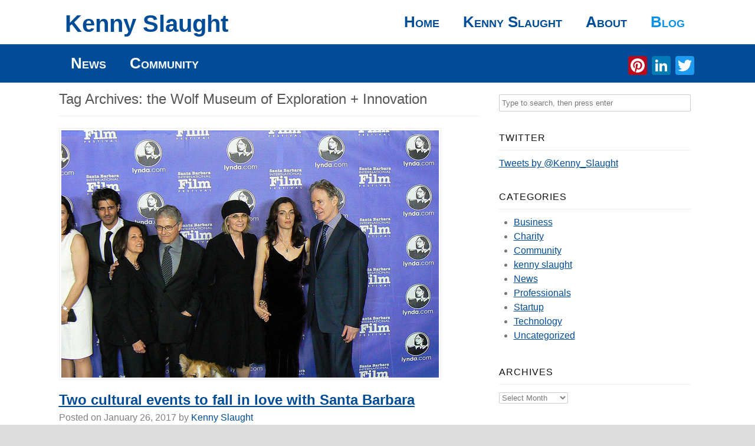

--- FILE ---
content_type: text/html; charset=UTF-8
request_url: http://kennyslaught.com/tag/the-wolf-museum-of-exploration-innovation/
body_size: 12624
content:
<!DOCTYPE HTML><html lang="en-US">

<head>
<meta charset="UTF-8" />
<link rel="profile" href="http://gmpg.org/xfn/11" />
<meta name='robots' content='index, follow, max-image-preview:large, max-snippet:-1, max-video-preview:-1' />

	<!-- This site is optimized with the Yoast SEO plugin v23.1 - https://yoast.com/wordpress/plugins/seo/ -->
	<title>the Wolf Museum of Exploration + Innovation Archives - Kenny Slaught</title>
	<link rel="canonical" href="http://kennyslaught.com/tag/the-wolf-museum-of-exploration-innovation/" />
	<meta property="og:locale" content="en_US" />
	<meta property="og:type" content="article" />
	<meta property="og:title" content="the Wolf Museum of Exploration + Innovation Archives - Kenny Slaught" />
	<meta property="og:url" content="http://kennyslaught.com/tag/the-wolf-museum-of-exploration-innovation/" />
	<meta property="og:site_name" content="Kenny Slaught" />
	<meta name="twitter:card" content="summary_large_image" />
	<meta name="twitter:site" content="@kenny_slaught" />
	<script type="application/ld+json" class="yoast-schema-graph">{"@context":"https://schema.org","@graph":[{"@type":"CollectionPage","@id":"http://kennyslaught.com/tag/the-wolf-museum-of-exploration-innovation/","url":"http://kennyslaught.com/tag/the-wolf-museum-of-exploration-innovation/","name":"the Wolf Museum of Exploration + Innovation Archives - Kenny Slaught","isPartOf":{"@id":"http://kennyslaught.com/#website"},"primaryImageOfPage":{"@id":"http://kennyslaught.com/tag/the-wolf-museum-of-exploration-innovation/#primaryimage"},"image":{"@id":"http://kennyslaught.com/tag/the-wolf-museum-of-exploration-innovation/#primaryimage"},"thumbnailUrl":"http://kennyslaught.com/wp-content/uploads/2017/01/Santa-Barbara-International-Film-Festival.jpg","breadcrumb":{"@id":"http://kennyslaught.com/tag/the-wolf-museum-of-exploration-innovation/#breadcrumb"},"inLanguage":"en-US"},{"@type":"ImageObject","inLanguage":"en-US","@id":"http://kennyslaught.com/tag/the-wolf-museum-of-exploration-innovation/#primaryimage","url":"http://kennyslaught.com/wp-content/uploads/2017/01/Santa-Barbara-International-Film-Festival.jpg","contentUrl":"http://kennyslaught.com/wp-content/uploads/2017/01/Santa-Barbara-International-Film-Festival.jpg","width":640,"height":419,"caption":"Image courtesy of sbclick at Flickr.com"},{"@type":"BreadcrumbList","@id":"http://kennyslaught.com/tag/the-wolf-museum-of-exploration-innovation/#breadcrumb","itemListElement":[{"@type":"ListItem","position":1,"name":"Home","item":"http://kennyslaught.com/"},{"@type":"ListItem","position":2,"name":"the Wolf Museum of Exploration + Innovation"}]},{"@type":"WebSite","@id":"http://kennyslaught.com/#website","url":"http://kennyslaught.com/","name":"Kenny Slaught","description":"Commercial Real Estate - Investec","publisher":{"@id":"http://kennyslaught.com/#/schema/person/2a96c977d80807b008993940816b6c98"},"potentialAction":[{"@type":"SearchAction","target":{"@type":"EntryPoint","urlTemplate":"http://kennyslaught.com/?s={search_term_string}"},"query-input":"required name=search_term_string"}],"inLanguage":"en-US"},{"@type":["Person","Organization"],"@id":"http://kennyslaught.com/#/schema/person/2a96c977d80807b008993940816b6c98","name":"Kenny Slaught","image":{"@type":"ImageObject","inLanguage":"en-US","@id":"http://kennyslaught.com/#/schema/person/image/","url":"http://0.gravatar.com/avatar/328f1c68dd248d439e2d77da5567f4b1?s=96&d=mm&r=g","contentUrl":"http://0.gravatar.com/avatar/328f1c68dd248d439e2d77da5567f4b1?s=96&d=mm&r=g","caption":"Kenny Slaught"},"logo":{"@id":"http://kennyslaught.com/#/schema/person/image/"}}]}</script>
	<!-- / Yoast SEO plugin. -->


<link rel='dns-prefetch' href='//static.addtoany.com' />
		<!-- This site uses the Google Analytics by MonsterInsights plugin v9.0.0 - Using Analytics tracking - https://www.monsterinsights.com/ -->
		<!-- Note: MonsterInsights is not currently configured on this site. The site owner needs to authenticate with Google Analytics in the MonsterInsights settings panel. -->
					<!-- No tracking code set -->
				<!-- / Google Analytics by MonsterInsights -->
		<script type="text/javascript">
/* <![CDATA[ */
window._wpemojiSettings = {"baseUrl":"https:\/\/s.w.org\/images\/core\/emoji\/15.0.3\/72x72\/","ext":".png","svgUrl":"https:\/\/s.w.org\/images\/core\/emoji\/15.0.3\/svg\/","svgExt":".svg","source":{"concatemoji":"http:\/\/kennyslaught.com\/wp-includes\/js\/wp-emoji-release.min.js?ver=6.6.4"}};
/*! This file is auto-generated */
!function(i,n){var o,s,e;function c(e){try{var t={supportTests:e,timestamp:(new Date).valueOf()};sessionStorage.setItem(o,JSON.stringify(t))}catch(e){}}function p(e,t,n){e.clearRect(0,0,e.canvas.width,e.canvas.height),e.fillText(t,0,0);var t=new Uint32Array(e.getImageData(0,0,e.canvas.width,e.canvas.height).data),r=(e.clearRect(0,0,e.canvas.width,e.canvas.height),e.fillText(n,0,0),new Uint32Array(e.getImageData(0,0,e.canvas.width,e.canvas.height).data));return t.every(function(e,t){return e===r[t]})}function u(e,t,n){switch(t){case"flag":return n(e,"\ud83c\udff3\ufe0f\u200d\u26a7\ufe0f","\ud83c\udff3\ufe0f\u200b\u26a7\ufe0f")?!1:!n(e,"\ud83c\uddfa\ud83c\uddf3","\ud83c\uddfa\u200b\ud83c\uddf3")&&!n(e,"\ud83c\udff4\udb40\udc67\udb40\udc62\udb40\udc65\udb40\udc6e\udb40\udc67\udb40\udc7f","\ud83c\udff4\u200b\udb40\udc67\u200b\udb40\udc62\u200b\udb40\udc65\u200b\udb40\udc6e\u200b\udb40\udc67\u200b\udb40\udc7f");case"emoji":return!n(e,"\ud83d\udc26\u200d\u2b1b","\ud83d\udc26\u200b\u2b1b")}return!1}function f(e,t,n){var r="undefined"!=typeof WorkerGlobalScope&&self instanceof WorkerGlobalScope?new OffscreenCanvas(300,150):i.createElement("canvas"),a=r.getContext("2d",{willReadFrequently:!0}),o=(a.textBaseline="top",a.font="600 32px Arial",{});return e.forEach(function(e){o[e]=t(a,e,n)}),o}function t(e){var t=i.createElement("script");t.src=e,t.defer=!0,i.head.appendChild(t)}"undefined"!=typeof Promise&&(o="wpEmojiSettingsSupports",s=["flag","emoji"],n.supports={everything:!0,everythingExceptFlag:!0},e=new Promise(function(e){i.addEventListener("DOMContentLoaded",e,{once:!0})}),new Promise(function(t){var n=function(){try{var e=JSON.parse(sessionStorage.getItem(o));if("object"==typeof e&&"number"==typeof e.timestamp&&(new Date).valueOf()<e.timestamp+604800&&"object"==typeof e.supportTests)return e.supportTests}catch(e){}return null}();if(!n){if("undefined"!=typeof Worker&&"undefined"!=typeof OffscreenCanvas&&"undefined"!=typeof URL&&URL.createObjectURL&&"undefined"!=typeof Blob)try{var e="postMessage("+f.toString()+"("+[JSON.stringify(s),u.toString(),p.toString()].join(",")+"));",r=new Blob([e],{type:"text/javascript"}),a=new Worker(URL.createObjectURL(r),{name:"wpTestEmojiSupports"});return void(a.onmessage=function(e){c(n=e.data),a.terminate(),t(n)})}catch(e){}c(n=f(s,u,p))}t(n)}).then(function(e){for(var t in e)n.supports[t]=e[t],n.supports.everything=n.supports.everything&&n.supports[t],"flag"!==t&&(n.supports.everythingExceptFlag=n.supports.everythingExceptFlag&&n.supports[t]);n.supports.everythingExceptFlag=n.supports.everythingExceptFlag&&!n.supports.flag,n.DOMReady=!1,n.readyCallback=function(){n.DOMReady=!0}}).then(function(){return e}).then(function(){var e;n.supports.everything||(n.readyCallback(),(e=n.source||{}).concatemoji?t(e.concatemoji):e.wpemoji&&e.twemoji&&(t(e.twemoji),t(e.wpemoji)))}))}((window,document),window._wpemojiSettings);
/* ]]> */
</script>


<!-- Stylesheets -->
<link rel='stylesheet' id='headway-general-css' href='http://kennyslaught.com/wp-content/uploads/headway/cache/general-d5afbab.css?ver=6.6.4' type='text/css' media='all' />
<link rel='stylesheet' id='headway-layout-template-4-css' href='http://kennyslaught.com/wp-content/uploads/headway/cache/layout-template-4-98fe9ad.css?ver=6.6.4' type='text/css' media='all' />
<link rel='stylesheet' id='headway-responsive-grid-css' href='http://kennyslaught.com/wp-content/uploads/headway/cache/responsive-grid-d2119e4.css?ver=6.6.4' type='text/css' media='all' />
<style id='wp-emoji-styles-inline-css' type='text/css'>

	img.wp-smiley, img.emoji {
		display: inline !important;
		border: none !important;
		box-shadow: none !important;
		height: 1em !important;
		width: 1em !important;
		margin: 0 0.07em !important;
		vertical-align: -0.1em !important;
		background: none !important;
		padding: 0 !important;
	}
</style>
<link rel='stylesheet' id='wp-block-library-css' href='http://kennyslaught.com/wp-includes/css/dist/block-library/style.min.css?ver=6.6.4' type='text/css' media='all' />
<style id='classic-theme-styles-inline-css' type='text/css'>
/*! This file is auto-generated */
.wp-block-button__link{color:#fff;background-color:#32373c;border-radius:9999px;box-shadow:none;text-decoration:none;padding:calc(.667em + 2px) calc(1.333em + 2px);font-size:1.125em}.wp-block-file__button{background:#32373c;color:#fff;text-decoration:none}
</style>
<style id='global-styles-inline-css' type='text/css'>
:root{--wp--preset--aspect-ratio--square: 1;--wp--preset--aspect-ratio--4-3: 4/3;--wp--preset--aspect-ratio--3-4: 3/4;--wp--preset--aspect-ratio--3-2: 3/2;--wp--preset--aspect-ratio--2-3: 2/3;--wp--preset--aspect-ratio--16-9: 16/9;--wp--preset--aspect-ratio--9-16: 9/16;--wp--preset--color--black: #000000;--wp--preset--color--cyan-bluish-gray: #abb8c3;--wp--preset--color--white: #ffffff;--wp--preset--color--pale-pink: #f78da7;--wp--preset--color--vivid-red: #cf2e2e;--wp--preset--color--luminous-vivid-orange: #ff6900;--wp--preset--color--luminous-vivid-amber: #fcb900;--wp--preset--color--light-green-cyan: #7bdcb5;--wp--preset--color--vivid-green-cyan: #00d084;--wp--preset--color--pale-cyan-blue: #8ed1fc;--wp--preset--color--vivid-cyan-blue: #0693e3;--wp--preset--color--vivid-purple: #9b51e0;--wp--preset--gradient--vivid-cyan-blue-to-vivid-purple: linear-gradient(135deg,rgba(6,147,227,1) 0%,rgb(155,81,224) 100%);--wp--preset--gradient--light-green-cyan-to-vivid-green-cyan: linear-gradient(135deg,rgb(122,220,180) 0%,rgb(0,208,130) 100%);--wp--preset--gradient--luminous-vivid-amber-to-luminous-vivid-orange: linear-gradient(135deg,rgba(252,185,0,1) 0%,rgba(255,105,0,1) 100%);--wp--preset--gradient--luminous-vivid-orange-to-vivid-red: linear-gradient(135deg,rgba(255,105,0,1) 0%,rgb(207,46,46) 100%);--wp--preset--gradient--very-light-gray-to-cyan-bluish-gray: linear-gradient(135deg,rgb(238,238,238) 0%,rgb(169,184,195) 100%);--wp--preset--gradient--cool-to-warm-spectrum: linear-gradient(135deg,rgb(74,234,220) 0%,rgb(151,120,209) 20%,rgb(207,42,186) 40%,rgb(238,44,130) 60%,rgb(251,105,98) 80%,rgb(254,248,76) 100%);--wp--preset--gradient--blush-light-purple: linear-gradient(135deg,rgb(255,206,236) 0%,rgb(152,150,240) 100%);--wp--preset--gradient--blush-bordeaux: linear-gradient(135deg,rgb(254,205,165) 0%,rgb(254,45,45) 50%,rgb(107,0,62) 100%);--wp--preset--gradient--luminous-dusk: linear-gradient(135deg,rgb(255,203,112) 0%,rgb(199,81,192) 50%,rgb(65,88,208) 100%);--wp--preset--gradient--pale-ocean: linear-gradient(135deg,rgb(255,245,203) 0%,rgb(182,227,212) 50%,rgb(51,167,181) 100%);--wp--preset--gradient--electric-grass: linear-gradient(135deg,rgb(202,248,128) 0%,rgb(113,206,126) 100%);--wp--preset--gradient--midnight: linear-gradient(135deg,rgb(2,3,129) 0%,rgb(40,116,252) 100%);--wp--preset--font-size--small: 13px;--wp--preset--font-size--medium: 20px;--wp--preset--font-size--large: 36px;--wp--preset--font-size--x-large: 42px;--wp--preset--spacing--20: 0.44rem;--wp--preset--spacing--30: 0.67rem;--wp--preset--spacing--40: 1rem;--wp--preset--spacing--50: 1.5rem;--wp--preset--spacing--60: 2.25rem;--wp--preset--spacing--70: 3.38rem;--wp--preset--spacing--80: 5.06rem;--wp--preset--shadow--natural: 6px 6px 9px rgba(0, 0, 0, 0.2);--wp--preset--shadow--deep: 12px 12px 50px rgba(0, 0, 0, 0.4);--wp--preset--shadow--sharp: 6px 6px 0px rgba(0, 0, 0, 0.2);--wp--preset--shadow--outlined: 6px 6px 0px -3px rgba(255, 255, 255, 1), 6px 6px rgba(0, 0, 0, 1);--wp--preset--shadow--crisp: 6px 6px 0px rgba(0, 0, 0, 1);}:where(.is-layout-flex){gap: 0.5em;}:where(.is-layout-grid){gap: 0.5em;}body .is-layout-flex{display: flex;}.is-layout-flex{flex-wrap: wrap;align-items: center;}.is-layout-flex > :is(*, div){margin: 0;}body .is-layout-grid{display: grid;}.is-layout-grid > :is(*, div){margin: 0;}:where(.wp-block-columns.is-layout-flex){gap: 2em;}:where(.wp-block-columns.is-layout-grid){gap: 2em;}:where(.wp-block-post-template.is-layout-flex){gap: 1.25em;}:where(.wp-block-post-template.is-layout-grid){gap: 1.25em;}.has-black-color{color: var(--wp--preset--color--black) !important;}.has-cyan-bluish-gray-color{color: var(--wp--preset--color--cyan-bluish-gray) !important;}.has-white-color{color: var(--wp--preset--color--white) !important;}.has-pale-pink-color{color: var(--wp--preset--color--pale-pink) !important;}.has-vivid-red-color{color: var(--wp--preset--color--vivid-red) !important;}.has-luminous-vivid-orange-color{color: var(--wp--preset--color--luminous-vivid-orange) !important;}.has-luminous-vivid-amber-color{color: var(--wp--preset--color--luminous-vivid-amber) !important;}.has-light-green-cyan-color{color: var(--wp--preset--color--light-green-cyan) !important;}.has-vivid-green-cyan-color{color: var(--wp--preset--color--vivid-green-cyan) !important;}.has-pale-cyan-blue-color{color: var(--wp--preset--color--pale-cyan-blue) !important;}.has-vivid-cyan-blue-color{color: var(--wp--preset--color--vivid-cyan-blue) !important;}.has-vivid-purple-color{color: var(--wp--preset--color--vivid-purple) !important;}.has-black-background-color{background-color: var(--wp--preset--color--black) !important;}.has-cyan-bluish-gray-background-color{background-color: var(--wp--preset--color--cyan-bluish-gray) !important;}.has-white-background-color{background-color: var(--wp--preset--color--white) !important;}.has-pale-pink-background-color{background-color: var(--wp--preset--color--pale-pink) !important;}.has-vivid-red-background-color{background-color: var(--wp--preset--color--vivid-red) !important;}.has-luminous-vivid-orange-background-color{background-color: var(--wp--preset--color--luminous-vivid-orange) !important;}.has-luminous-vivid-amber-background-color{background-color: var(--wp--preset--color--luminous-vivid-amber) !important;}.has-light-green-cyan-background-color{background-color: var(--wp--preset--color--light-green-cyan) !important;}.has-vivid-green-cyan-background-color{background-color: var(--wp--preset--color--vivid-green-cyan) !important;}.has-pale-cyan-blue-background-color{background-color: var(--wp--preset--color--pale-cyan-blue) !important;}.has-vivid-cyan-blue-background-color{background-color: var(--wp--preset--color--vivid-cyan-blue) !important;}.has-vivid-purple-background-color{background-color: var(--wp--preset--color--vivid-purple) !important;}.has-black-border-color{border-color: var(--wp--preset--color--black) !important;}.has-cyan-bluish-gray-border-color{border-color: var(--wp--preset--color--cyan-bluish-gray) !important;}.has-white-border-color{border-color: var(--wp--preset--color--white) !important;}.has-pale-pink-border-color{border-color: var(--wp--preset--color--pale-pink) !important;}.has-vivid-red-border-color{border-color: var(--wp--preset--color--vivid-red) !important;}.has-luminous-vivid-orange-border-color{border-color: var(--wp--preset--color--luminous-vivid-orange) !important;}.has-luminous-vivid-amber-border-color{border-color: var(--wp--preset--color--luminous-vivid-amber) !important;}.has-light-green-cyan-border-color{border-color: var(--wp--preset--color--light-green-cyan) !important;}.has-vivid-green-cyan-border-color{border-color: var(--wp--preset--color--vivid-green-cyan) !important;}.has-pale-cyan-blue-border-color{border-color: var(--wp--preset--color--pale-cyan-blue) !important;}.has-vivid-cyan-blue-border-color{border-color: var(--wp--preset--color--vivid-cyan-blue) !important;}.has-vivid-purple-border-color{border-color: var(--wp--preset--color--vivid-purple) !important;}.has-vivid-cyan-blue-to-vivid-purple-gradient-background{background: var(--wp--preset--gradient--vivid-cyan-blue-to-vivid-purple) !important;}.has-light-green-cyan-to-vivid-green-cyan-gradient-background{background: var(--wp--preset--gradient--light-green-cyan-to-vivid-green-cyan) !important;}.has-luminous-vivid-amber-to-luminous-vivid-orange-gradient-background{background: var(--wp--preset--gradient--luminous-vivid-amber-to-luminous-vivid-orange) !important;}.has-luminous-vivid-orange-to-vivid-red-gradient-background{background: var(--wp--preset--gradient--luminous-vivid-orange-to-vivid-red) !important;}.has-very-light-gray-to-cyan-bluish-gray-gradient-background{background: var(--wp--preset--gradient--very-light-gray-to-cyan-bluish-gray) !important;}.has-cool-to-warm-spectrum-gradient-background{background: var(--wp--preset--gradient--cool-to-warm-spectrum) !important;}.has-blush-light-purple-gradient-background{background: var(--wp--preset--gradient--blush-light-purple) !important;}.has-blush-bordeaux-gradient-background{background: var(--wp--preset--gradient--blush-bordeaux) !important;}.has-luminous-dusk-gradient-background{background: var(--wp--preset--gradient--luminous-dusk) !important;}.has-pale-ocean-gradient-background{background: var(--wp--preset--gradient--pale-ocean) !important;}.has-electric-grass-gradient-background{background: var(--wp--preset--gradient--electric-grass) !important;}.has-midnight-gradient-background{background: var(--wp--preset--gradient--midnight) !important;}.has-small-font-size{font-size: var(--wp--preset--font-size--small) !important;}.has-medium-font-size{font-size: var(--wp--preset--font-size--medium) !important;}.has-large-font-size{font-size: var(--wp--preset--font-size--large) !important;}.has-x-large-font-size{font-size: var(--wp--preset--font-size--x-large) !important;}
:where(.wp-block-post-template.is-layout-flex){gap: 1.25em;}:where(.wp-block-post-template.is-layout-grid){gap: 1.25em;}
:where(.wp-block-columns.is-layout-flex){gap: 2em;}:where(.wp-block-columns.is-layout-grid){gap: 2em;}
:root :where(.wp-block-pullquote){font-size: 1.5em;line-height: 1.6;}
</style>
<link rel='stylesheet' id='pzwp-styles-css' href='http://kennyslaught.com/wp-content/plugins/pizazzwp-libs/css/pzwp-styles.css?ver=6.6.4' type='text/css' media='all' />
<link rel='stylesheet' id='addtoany-css' href='http://kennyslaught.com/wp-content/plugins/add-to-any/addtoany.min.css?ver=1.16' type='text/css' media='all' />


<!-- Scripts -->
<script type="text/javascript" src="http://kennyslaught.com/wp-includes/js/jquery/jquery.min.js?ver=3.7.1" id="jquery-core-js"></script>
<script type="text/javascript" src="http://kennyslaught.com/wp-includes/js/jquery/jquery-migrate.min.js?ver=3.4.1" id="jquery-migrate-js"></script>
<script type="text/javascript" src="http://kennyslaught.com/wp-content/themes/headway/library/media/js/jquery.fitvids.js?ver=6.6.4" id="fitvids-js"></script>
<script type="text/javascript" src="http://kennyslaught.com/wp-content/uploads/headway/cache/responsive-grid-js-e6e6939.js?ver=6.6.4" id="headway-responsive-grid-js-js"></script>
<script type="text/javascript" id="addtoany-core-js-before">
/* <![CDATA[ */
window.a2a_config=window.a2a_config||{};a2a_config.callbacks=[];a2a_config.overlays=[];a2a_config.templates={};
/* ]]> */
</script>
<script type="text/javascript" defer src="https://static.addtoany.com/menu/page.js" id="addtoany-core-js"></script>
<script type="text/javascript" defer src="http://kennyslaught.com/wp-content/plugins/add-to-any/addtoany.min.js?ver=1.1" id="addtoany-jquery-js"></script>
<script type="text/javascript" src="http://kennyslaught.com/wp-content/themes/headway/library/blocks/navigation/js/selectnav.js?ver=6.6.4" id="headway-selectnav-js"></script>
<script type="text/javascript" src="http://kennyslaught.com/wp-content/uploads/headway/cache/block-dynamic-js-layout-template-4-c3bfd2a.js?ver=6.6.4" id="block-dynamic-js-layout-template-4-js"></script>

<!--[if lt IE 9]>
<script src="http://kennyslaught.com/wp-content/themes/headway/library/media/js/html5shiv.js"></script>
<![endif]-->

<!--[if lt IE 8]>
<script src="http://kennyslaught.com/wp-content/themes/headway/library/media/js/ie8.js"></script>
<![endif]-->

<script>
  (function(i,s,o,g,r,a,m){i['GoogleAnalyticsObject']=r;i[r]=i[r]||function(){
  (i[r].q=i[r].q||[]).push(arguments)},i[r].l=1*new Date();a=s.createElement(o),
  m=s.getElementsByTagName(o)[0];a.async=1;a.src=g;m.parentNode.insertBefore(a,m)
  })(window,document,'script','https://www.google-analytics.com/analytics.js','ga');

  ga('create', 'UA-77840804-1', 'auto');
  ga('send', 'pageview');

</script>

<!-- Extras -->
<link rel="alternate" type="application/rss+xml" href="http://kennyslaught.com/feed" title="Kenny Slaught" />
<link rel="pingback" href="http://kennyslaught.com/xmlrpc.php" />
	<meta name="viewport" content="width=device-width, minimum-scale=1.0, maximum-scale=1.0" />
<link rel="alternate" type="application/rss+xml" title="Kenny Slaught &raquo; Feed" href="http://kennyslaught.com/feed" />
<link rel="alternate" type="application/rss+xml" title="Kenny Slaught &raquo; Comments Feed" href="http://kennyslaught.com/comments/feed/" />
<link rel="alternate" type="application/rss+xml" title="Kenny Slaught &raquo; the Wolf Museum of Exploration + Innovation Tag Feed" href="http://kennyslaught.com/tag/the-wolf-museum-of-exploration-innovation/feed/" />


<!-- Favicon -->
<link rel="shortcut icon" type="image/ico" href="http://kennyslaught.com/wp-content/uploads/2015/12/favicon.ico" />


<link rel="https://api.w.org/" href="http://kennyslaught.com/wp-json/" /><link rel="alternate" title="JSON" type="application/json" href="http://kennyslaught.com/wp-json/wp/v2/tags/251" /><link rel="EditURI" type="application/rsd+xml" title="RSD" href="http://kennyslaught.com/xmlrpc.php?rsd" />
<meta name="generator" content="WordPress 6.6.4" />

<style type="text/css"></style>
<!-- There is no amphtml version available for this URL. --><style>
.synved-social-resolution-single {
display: inline-block;
}
.synved-social-resolution-normal {
display: inline-block;
}
.synved-social-resolution-hidef {
display: none;
}

@media only screen and (min--moz-device-pixel-ratio: 2),
only screen and (-o-min-device-pixel-ratio: 2/1),
only screen and (-webkit-min-device-pixel-ratio: 2),
only screen and (min-device-pixel-ratio: 2),
only screen and (min-resolution: 2dppx),
only screen and (min-resolution: 192dpi) {
	.synved-social-resolution-normal {
	display: none;
	}
	.synved-social-resolution-hidef {
	display: inline-block;
	}
}
</style>
</head>

<body class="archive tag tag-the-wolf-museum-of-exploration-innovation tag-251 custom safari webkit responsive-grid-enabled responsive-grid-active layout-archive-post_tag-251 layout-using-template-4" itemscope itemtype="http://schema.org/WebPage">


<div id="whitewrap">


<div id="wrapper-wm6564e603e6cb2f" class="wrapper wrapper-fluid wrapper-fixed-grid grid-fluid-24-23-23 responsive-grid wrapper-mirroring-wmp564e587a1af71 wrapper-first" data-alias="">

<div class="grid-container clearfix">

<section class="row row-1">

<section class="column column-1 grid-left-0 grid-width-7">
<header id="block-bij564e587a1bc38" class="block block-type-header block-fixed-height" data-alias="" itemscope="" itemtype="http://schema.org/WPHeader">
<div class="block-content">
<span class="banner" itemprop="headline"><a href="http://kennyslaught.com">Kenny Slaught</a></span>
</div>

</header>

</section>

<section class="column column-2 grid-left-0 grid-width-17">
<nav id="block-bve564e587a1b36f" class="block block-type-navigation block-fluid-height" data-alias="NavPages" itemscope="" itemtype="http://schema.org/SiteNavigationElement">
<div class="block-content">
<div class="nav-horizontal nav-align-right"><ul id="menu-main" class="menu"><li id="menu-item-182" class="menu-item menu-item-type-post_type menu-item-object-page menu-item-home menu-item-182"><a href="http://kennyslaught.com/">Home</a></li>
<li id="menu-item-183" class="menu-item menu-item-type-post_type menu-item-object-page menu-item-183"><a href="http://kennyslaught.com/kenny-slaught/">Kenny Slaught</a></li>
<li id="menu-item-7" class="menu-item menu-item-type-post_type menu-item-object-page menu-item-7"><a href="http://kennyslaught.com/about/">About</a></li>
<li id="menu-item-24" class="menu-item menu-item-type-post_type menu-item-object-page current_page_parent menu-item-24"><a href="http://kennyslaught.com/blog/">Blog</a></li>
</ul></div>
</div>

</nav>

</section>

</section>


</div>

</div>

<div id="wrapper-wiu564e603e6c0e5" class="wrapper wrapper-fluid wrapper-fixed-grid grid-fluid-24-23-23 responsive-grid wrapper-mirroring-wvx564e587a1aaa9" data-alias="">

<div class="grid-container clearfix">

<section class="row row-1">

<section class="column column-1 grid-left-0 grid-width-15">
<nav id="block-b58564e58cdc176e" class="block block-type-navigation block-fluid-height" data-alias="NavCategory" itemscope="" itemtype="http://schema.org/SiteNavigationElement">
<div class="block-content">
<div class="nav-horizontal nav-align-left"><ul id="menu-categories" class="menu"><li id="menu-item-185" class="menu-item menu-item-type-taxonomy menu-item-object-category menu-item-185"><a href="http://kennyslaught.com/category/news/">News</a></li>
<li id="menu-item-184" class="menu-item menu-item-type-taxonomy menu-item-object-category menu-item-184"><a href="http://kennyslaught.com/category/community/">Community</a></li>
</ul></div>
</div>

</nav>

</section>

<section class="column column-2 grid-left-0 grid-width-9">
<aside id="block-beh564e58cdc2370" class="block block-type-widget-area block-fluid-height" data-alias="SocialTop" itemscope="" itemtype="http://schema.org/WPSideBar">
<div class="block-content">
<ul class="widget-area"><li id="a2a_follow_widget-2" class="widget widget_a2a_follow_widget">
<div class="a2a_kit a2a_kit_size_32 a2a_follow addtoany_list"><a class="a2a_button_pinterest" href="https://www.pinterest.com/kennyslaught" title="Pinterest" rel="noopener" target="_blank"></a><a class="a2a_button_linkedin" href="https://www.linkedin.com/in/kennyslaught" title="LinkedIn" rel="noopener" target="_blank"></a><a class="a2a_button_twitter" href="https://twitter.com/kenny_slaught" title="Twitter" rel="noopener" target="_blank"></a></div></li>
</ul>
</div>

</aside>

</section>

</section>


</div>

</div>

<div id="wrapper-wn3564e603e6c8cd" class="wrapper wrapper-fluid wrapper-fixed-grid grid-fluid-24-23-23 responsive-grid wrapper-last" data-alias="">

<div class="grid-container clearfix">

<section class="row row-1">

<section class="column column-1 grid-left-0 grid-width-16">
<div id="block-bbm564e603e6d491" class="block block-type-content block-fluid-height" data-alias="">
<div class="block-content">
<h1 class="archive-title search-title">Tag Archives: <span>the Wolf Museum of Exploration + Innovation</span></h1><div class="loop"><article id="post-541" class="post-541 post type-post status-publish format-standard has-post-thumbnail hentry category-community tag-moxi-museum tag-santa-barbara tag-santa-barbara-international-film-festival tag-sky-garden tag-the-wolf-museum-of-exploration-innovation author-kslaught default" itemscope itemtype="http://schema.org/Article"><a href="http://kennyslaught.com/two-cultural-events-fall-love-santa-barbara/" class="post-thumbnail post-thumbnail-above-title">
				<img src="http://kennyslaught.com/wp-content/uploads/2017/01/Santa-Barbara-International-Film-Festival.jpg" alt="Two cultural events to fall in love with Santa Barbara" width="auto" height="auto" itemprop="image" />
			</a><header><h3 class="entry-title" itemprop="headline"><a href="http://kennyslaught.com/two-cultural-events-fall-love-santa-barbara/" title="Two cultural events to fall in love with Santa Barbara" rel="bookmark">Two cultural events to fall in love with Santa Barbara</a></h3><div class="entry-meta entry-meta-above">Posted on <time class="entry-date published updated" itemprop="datePublished" datetime="2017-01-26T09:10:31+00:00">January 26, 2017</time> by <span class="entry-author vcard" itemprop="author" itemscope itemtype="http://schema.org/Person"><a class="author-link fn nickname url" href="http://kennyslaught.com/author/kslaught/" title="View all posts by Kenny Slaught" itemprop="url"><span class="entry-author-name" itemprop="name">Kenny Slaught</span></a></span></div></header><div class="entry-content" itemprop="text"><p><span style="font-weight: 400;">Santa Barbara is a beautiful place. It has historic buildings, delicious restaurants, white beaches and the people are so cordial that anyone would want to stay and live there. As if this isn’t enough, Santa Barbara is also a space full of culture. Soon there are two events, one about film arts and another on the opening of a museum. Both are given in the month of February and are aimed at the whole world, not only for the local community but also for visitors. Here, all the information:</span></p>
<h2><b>Santa Barbara International Film Festival (SBIFF)</b></h2>
<p><span style="font-weight: 400;">This annual event begins on February 2 and covers eleven perfect days for those who love the cinema or for anyone who wants to learn more about it. The program is full of activities and it will have more than 200 films. Best of all is that several of these events and projections will be free entry so that no one has an excuse not to enjoy this seventh art.</span></p>
<p><span style="font-weight: 400;">As if this weren’t enough, the place will also be attended by directors, producers, and actors on the red carpet. Then, in the evening events, some will be giving talks about the film industry.</span></p>
<p><span style="font-weight: 400;">Among the events in the program, there is The Opening Night Gala that takes place in downtown Santa Barbara. There, more than 21 guests can enjoy a great evening with music, food, live entertainment, and dancing. All this immersed in the magical atmosphere provided by the Spanish Paseo of the place.</span></p>
<p><span style="font-weight: 400;">There will also be a space to do a tribute to the celebrities of the year. There are several awards, including: American Riviera Award, Maltin Modern Master Award, Montecito Award and more. Emma Stone and Ryan Gosling, the protagonists of La La Land, are some of the celebrities that will be in that moment.</span></p>
<p><span style="font-weight: 400;">The prices for entering to </span><a href="http://sbiff.org/"><span style="font-weight: 400;">SBIFF</span></a><span style="font-weight: 400;"> are very varied, so it adapts easily to what each guest wants. You can buy a ticket of just one event or you can pay for a package, which can be Platinum, Tribute Package, 10 Film Minipack and much more.</span></p>
<figure id="attachment_543" aria-describedby="caption-attachment-543" style="width: 640px" class="wp-caption aligncenter"><img fetchpriority="high" decoding="async" class="size-full wp-image-543" src="http://kennyslaught.com/wp-content/uploads/2017/01/Santa-Barbara-International-Film-Festival_2.jpg" alt="" width="640" height="480" srcset="http://kennyslaught.com/wp-content/uploads/2017/01/Santa-Barbara-International-Film-Festival_2.jpg 640w, http://kennyslaught.com/wp-content/uploads/2017/01/Santa-Barbara-International-Film-Festival_2-300x225.jpg 300w" sizes="(max-width: 640px) 100vw, 640px" /><figcaption id="caption-attachment-543" class="wp-caption-text">Image courtesy of <a href="https://flic.kr/p/bE8RZX">Louise Palanker</a> at <a href="http://www.flickr.com">Flickr.com</a></figcaption></figure>
<h2><b>Moxi Museum </b></h2>
<p><span style="font-weight: 400;">From the end of February, this great scientific museum will open its doors to the public and since then, it’s scheduled to open 363 days a year, because they will only close on Thanksgiving and Christmas. The full name of this place is </span><a href="http://www.moxi.org/" target="_blank"><span style="font-weight: 400;">Moxi, the Wolf Museum of Exploration + Innovation</span></a><span style="font-weight: 400;"> and is aimed at people of any age.</span></p>
<p><span style="font-weight: 400;">The idea of creating Moxi began 20 years ago thanks to a group of volunteers who came together to give Santa Barbara a new place to learn. The group grew and foundations and individuals joined from different places. Everyone wanted to create something where the visitor could learn actively, and that’s why in this museum you can explore, interact and discover new things. That’s how, since 2013, Moxi was located in Lower State Street and there it began the construction of this great project.</span></p>
<p><span style="font-weight: 400;">The place will consist of three floors where it’s promised that there will be exhibitions full of fun and knowledge in a completely different way to the traditional one. In addition, the topics will be varied and you will enjoy experiences related to technology, art, science, math and more. What&#8217;s on these floors was created by a group of s such as the award-winning Gyroscope, Inc., Creative Machines, the Science Museum of Minnesota and Roto.</span></p>
<p><span style="font-weight: 400;">Among the exhibits is Tech Track where you will be able to find stories about innovative people and also develop your own ideas in the Makerspace. There, it will be at hand all sorts of tools, from the simplest to the most complex.</span></p>
<p><span style="font-weight: 400;">There will also be a space called Sound Track. This floor is an ode to </span><a href="http://kennyslaught.com/how-to-support-the-music-academy-of-the-west/" target="_blank"><span style="font-weight: 400;">music</span></a><span style="font-weight: 400;"> and science behind it. There is the possibility of entering to a giant guitar to see how it works. There will also be a digital DJ table and you can create sound effects to use it in a clip.</span></p>
<p><span style="font-weight: 400;">Speed Track is another exhibition where the visitor can use the creativity, this time to make a prototype of a roller coaster and create a car race of their own that would be tested later.</span></p>
<p><span style="font-weight: 400;">In addition to that, Moxi has a terrace called Sky Garden that has a part in glass floor to be able to walk over and observe the courtyard below. There you can also take a breath and enjoy the view of the beautiful places of Santa Barbara, covering both its beaches, streets, houses, and mountains. In this space, you can also learn about the dynamics of fluids and you can create an orchestra powered by the union of solar, wind and human energies.</span></p>
<p><span style="font-weight: 400;">These are just some of the surprises that will be found in Moxi, but there will be other spaces like Light Track, Interactive Media Track and more. Each one with different activities to perform.</span></p>
<p class="p1">* Featured Image courtesy of <a href="https://flic.kr/p/bjuS5D" target="_blank">sbclick</a> at Flickr.com</p>
</div><footer class="entry-utility entry-utility-below entry-meta">Filed Under: <a href="http://kennyslaught.com/category/community/" rel="category tag">Community</a></footer></article></div>
</div>

</div>

</section>

<section class="column column-2 grid-left-0 grid-width-8">
<aside id="block-bp6564e596a48a30" class="block block-type-widget-area block-fluid-height block-mirrored block-mirroring-bp6564e596a48a30 block-original-bi7564e603e6cd1c" data-alias="HomeSidebar" itemscope="" itemtype="http://schema.org/WPSideBar">
<div class="block-content">
<ul class="widget-area"><li id="search-3" class="widget widget_search">

		<form method="get" id="searchform" action="http://kennyslaught.com/">
			<label for="s" class="assistive-text">Search</label>
			<input type="text" class="field" name="s" id="s" value="Type to search, then press enter" onclick="if(this.value=='Type to search, then press enter')this.value='';" onblur="if(this.value=='')this.value='Type to search, then press enter';" />
			<input type="submit" class="submit" name="submit" id="searchsubmit" value="Search" />
		</form>
	</li>
<li id="text-2" class="widget widget_text">
<h3 class="widget-title"><span class="widget-inner">TWITTER</span></h3>
			<div class="textwidget">            <a class="twitter-timeline"  href="https://twitter.com/Kenny_Slaught" data-widget-id="613096581974224896">Tweets by @Kenny_Slaught</a>
            <script>!function(d,s,id){var js,fjs=d.getElementsByTagName(s)[0],p=/^http:/.test(d.location)?'http':'https';if(!d.getElementById(id)){js=d.createElement(s);js.id=id;js.src=p+"://platform.twitter.com/widgets.js";fjs.parentNode.insertBefore(js,fjs);}}(document,"script","twitter-wjs");</script>
          
          </div>
		</li>
<li id="categories-2" class="widget widget_categories">
<h3 class="widget-title"><span class="widget-inner">Categories</span></h3>

			<ul>
					<li class="cat-item cat-item-216"><a href="http://kennyslaught.com/category/business/">Business</a>
</li>
	<li class="cat-item cat-item-7"><a href="http://kennyslaught.com/category/charity/">Charity</a>
</li>
	<li class="cat-item cat-item-5"><a href="http://kennyslaught.com/category/community/">Community</a>
</li>
	<li class="cat-item cat-item-278"><a href="http://kennyslaught.com/category/kenny-slaught/">kenny slaught</a>
</li>
	<li class="cat-item cat-item-4"><a href="http://kennyslaught.com/category/news/">News</a>
</li>
	<li class="cat-item cat-item-214"><a href="http://kennyslaught.com/category/professionals/">Professionals</a>
</li>
	<li class="cat-item cat-item-217"><a href="http://kennyslaught.com/category/startup/">Startup</a>
</li>
	<li class="cat-item cat-item-215"><a href="http://kennyslaught.com/category/technology/">Technology</a>
</li>
	<li class="cat-item cat-item-1"><a href="http://kennyslaught.com/category/uncategorized/">Uncategorized</a>
</li>
			</ul>

			</li>
<li id="archives-2" class="widget widget_archive">
<h3 class="widget-title"><span class="widget-inner">Archives</span></h3>
		<label class="screen-reader-text" for="archives-dropdown-2">Archives</label>
		<select id="archives-dropdown-2" name="archive-dropdown">
			
			<option value="">Select Month</option>
				<option value='http://kennyslaught.com/2024/03/'> March 2024 </option>
	<option value='http://kennyslaught.com/2024/02/'> February 2024 </option>
	<option value='http://kennyslaught.com/2024/01/'> January 2024 </option>
	<option value='http://kennyslaught.com/2023/12/'> December 2023 </option>
	<option value='http://kennyslaught.com/2023/11/'> November 2023 </option>
	<option value='http://kennyslaught.com/2023/10/'> October 2023 </option>
	<option value='http://kennyslaught.com/2023/09/'> September 2023 </option>
	<option value='http://kennyslaught.com/2020/03/'> March 2020 </option>
	<option value='http://kennyslaught.com/2020/02/'> February 2020 </option>
	<option value='http://kennyslaught.com/2020/01/'> January 2020 </option>
	<option value='http://kennyslaught.com/2019/12/'> December 2019 </option>
	<option value='http://kennyslaught.com/2019/11/'> November 2019 </option>
	<option value='http://kennyslaught.com/2019/10/'> October 2019 </option>
	<option value='http://kennyslaught.com/2019/09/'> September 2019 </option>
	<option value='http://kennyslaught.com/2019/08/'> August 2019 </option>
	<option value='http://kennyslaught.com/2019/07/'> July 2019 </option>
	<option value='http://kennyslaught.com/2019/06/'> June 2019 </option>
	<option value='http://kennyslaught.com/2019/05/'> May 2019 </option>
	<option value='http://kennyslaught.com/2019/04/'> April 2019 </option>
	<option value='http://kennyslaught.com/2019/03/'> March 2019 </option>
	<option value='http://kennyslaught.com/2019/02/'> February 2019 </option>
	<option value='http://kennyslaught.com/2019/01/'> January 2019 </option>
	<option value='http://kennyslaught.com/2018/12/'> December 2018 </option>
	<option value='http://kennyslaught.com/2018/11/'> November 2018 </option>
	<option value='http://kennyslaught.com/2018/10/'> October 2018 </option>
	<option value='http://kennyslaught.com/2018/09/'> September 2018 </option>
	<option value='http://kennyslaught.com/2018/08/'> August 2018 </option>
	<option value='http://kennyslaught.com/2018/07/'> July 2018 </option>
	<option value='http://kennyslaught.com/2018/06/'> June 2018 </option>
	<option value='http://kennyslaught.com/2018/05/'> May 2018 </option>
	<option value='http://kennyslaught.com/2018/04/'> April 2018 </option>
	<option value='http://kennyslaught.com/2018/03/'> March 2018 </option>
	<option value='http://kennyslaught.com/2018/02/'> February 2018 </option>
	<option value='http://kennyslaught.com/2018/01/'> January 2018 </option>
	<option value='http://kennyslaught.com/2017/12/'> December 2017 </option>
	<option value='http://kennyslaught.com/2017/11/'> November 2017 </option>
	<option value='http://kennyslaught.com/2017/10/'> October 2017 </option>
	<option value='http://kennyslaught.com/2017/09/'> September 2017 </option>
	<option value='http://kennyslaught.com/2017/08/'> August 2017 </option>
	<option value='http://kennyslaught.com/2017/07/'> July 2017 </option>
	<option value='http://kennyslaught.com/2017/03/'> March 2017 </option>
	<option value='http://kennyslaught.com/2017/02/'> February 2017 </option>
	<option value='http://kennyslaught.com/2017/01/'> January 2017 </option>
	<option value='http://kennyslaught.com/2016/12/'> December 2016 </option>
	<option value='http://kennyslaught.com/2016/11/'> November 2016 </option>
	<option value='http://kennyslaught.com/2016/10/'> October 2016 </option>
	<option value='http://kennyslaught.com/2016/09/'> September 2016 </option>
	<option value='http://kennyslaught.com/2016/08/'> August 2016 </option>
	<option value='http://kennyslaught.com/2016/07/'> July 2016 </option>
	<option value='http://kennyslaught.com/2016/06/'> June 2016 </option>
	<option value='http://kennyslaught.com/2016/05/'> May 2016 </option>
	<option value='http://kennyslaught.com/2016/04/'> April 2016 </option>
	<option value='http://kennyslaught.com/2015/12/'> December 2015 </option>
	<option value='http://kennyslaught.com/2015/11/'> November 2015 </option>
	<option value='http://kennyslaught.com/2015/10/'> October 2015 </option>
	<option value='http://kennyslaught.com/2015/09/'> September 2015 </option>
	<option value='http://kennyslaught.com/2015/08/'> August 2015 </option>
	<option value='http://kennyslaught.com/2015/07/'> July 2015 </option>
	<option value='http://kennyslaught.com/2015/06/'> June 2015 </option>
	<option value='http://kennyslaught.com/2015/05/'> May 2015 </option>
	<option value='http://kennyslaught.com/2015/04/'> April 2015 </option>

		</select>

			<script type="text/javascript">
/* <![CDATA[ */

(function() {
	var dropdown = document.getElementById( "archives-dropdown-2" );
	function onSelectChange() {
		if ( dropdown.options[ dropdown.selectedIndex ].value !== '' ) {
			document.location.href = this.options[ this.selectedIndex ].value;
		}
	}
	dropdown.onchange = onSelectChange;
})();

/* ]]> */
</script>
</li>
</ul>
</div>

</aside>

</section>

</section>


</div>

</div>



<script type="text/javascript" src="http://kennyslaught.com/wp-content/plugins/pizazzwp-sliderplus/js/pzsp-unhide-block.js" id="pzsp-unhide-block-script-js"></script>
<script type='text/javascript'>

		jQuery(document).ready(function() {
			jQuery.fx.speeds._default = 500;
			var loading = jQuery('<img src="//kennyslaught.com/wp-content/plugins/pizazzwp-libs/images/loading.gif" alt="loading" class="loading">');
});</script>

</div>



</body>


</html>

--- FILE ---
content_type: text/css
request_url: http://kennyslaught.com/wp-content/uploads/headway/cache/layout-template-4-98fe9ad.css?ver=6.6.4
body_size: 5684
content:
div#wrapper-wm6564e603e6cb2f{min-width:1081px}div#wrapper-wm6564e603e6cb2f div.grid-container{width:1081px}div#wrapper-wm6564e603e6cb2f.responsive-grid{min-width:0 !important}div#wrapper-wm6564e603e6cb2f.responsive-grid div.grid-container{width:auto !important;max-width:1081px}div.grid-fluid-24-23-23 .column{margin-left:2.127659574%}div.grid-fluid-24-23-23 .grid-width-1{width:2.127659574%}div.grid-fluid-24-23-23 .grid-left-1{margin-left:6.382978723%}div.grid-fluid-24-23-23 .column-1.grid-left-1{margin-left:4.255319149%}div.grid-fluid-24-23-23 .grid-width-2{width:6.382978723%}div.grid-fluid-24-23-23 .grid-left-2{margin-left:10.638297872%}div.grid-fluid-24-23-23 .column-1.grid-left-2{margin-left:8.510638298%}div.grid-fluid-24-23-23 .grid-width-3{width:10.638297872%}div.grid-fluid-24-23-23 .grid-left-3{margin-left:14.893617021%}div.grid-fluid-24-23-23 .column-1.grid-left-3{margin-left:12.765957447%}div.grid-fluid-24-23-23 .grid-width-4{width:14.893617021%}div.grid-fluid-24-23-23 .grid-left-4{margin-left:19.14893617%}div.grid-fluid-24-23-23 .column-1.grid-left-4{margin-left:17.021276596%}div.grid-fluid-24-23-23 .grid-width-5{width:19.14893617%}div.grid-fluid-24-23-23 .grid-left-5{margin-left:23.404255319%}div.grid-fluid-24-23-23 .column-1.grid-left-5{margin-left:21.276595745%}div.grid-fluid-24-23-23 .grid-width-6{width:23.404255319%}div.grid-fluid-24-23-23 .grid-left-6{margin-left:27.659574468%}div.grid-fluid-24-23-23 .column-1.grid-left-6{margin-left:25.531914894%}div.grid-fluid-24-23-23 .grid-width-7{width:27.659574468%}div.grid-fluid-24-23-23 .grid-left-7{margin-left:31.914893617%}div.grid-fluid-24-23-23 .column-1.grid-left-7{margin-left:29.787234043%}div.grid-fluid-24-23-23 .grid-width-8{width:31.914893617%}div.grid-fluid-24-23-23 .grid-left-8{margin-left:36.170212766%}div.grid-fluid-24-23-23 .column-1.grid-left-8{margin-left:34.042553191%}div.grid-fluid-24-23-23 .grid-width-9{width:36.170212766%}div.grid-fluid-24-23-23 .grid-left-9{margin-left:40.425531915%}div.grid-fluid-24-23-23 .column-1.grid-left-9{margin-left:38.29787234%}div.grid-fluid-24-23-23 .grid-width-10{width:40.425531915%}div.grid-fluid-24-23-23 .grid-left-10{margin-left:44.680851064%}div.grid-fluid-24-23-23 .column-1.grid-left-10{margin-left:42.553191489%}div.grid-fluid-24-23-23 .grid-width-11{width:44.680851064%}div.grid-fluid-24-23-23 .grid-left-11{margin-left:48.936170213%}div.grid-fluid-24-23-23 .column-1.grid-left-11{margin-left:46.808510638%}div.grid-fluid-24-23-23 .grid-width-12{width:48.936170213%}div.grid-fluid-24-23-23 .grid-left-12{margin-left:53.191489362%}div.grid-fluid-24-23-23 .column-1.grid-left-12{margin-left:51.063829787%}div.grid-fluid-24-23-23 .grid-width-13{width:53.191489362%}div.grid-fluid-24-23-23 .grid-left-13{margin-left:57.446808511%}div.grid-fluid-24-23-23 .column-1.grid-left-13{margin-left:55.319148936%}div.grid-fluid-24-23-23 .grid-width-14{width:57.446808511%}div.grid-fluid-24-23-23 .grid-left-14{margin-left:61.70212766%}div.grid-fluid-24-23-23 .column-1.grid-left-14{margin-left:59.574468085%}div.grid-fluid-24-23-23 .grid-width-15{width:61.70212766%}div.grid-fluid-24-23-23 .grid-left-15{margin-left:65.957446809%}div.grid-fluid-24-23-23 .column-1.grid-left-15{margin-left:63.829787234%}div.grid-fluid-24-23-23 .grid-width-16{width:65.957446809%}div.grid-fluid-24-23-23 .grid-left-16{margin-left:70.212765957%}div.grid-fluid-24-23-23 .column-1.grid-left-16{margin-left:68.085106383%}div.grid-fluid-24-23-23 .grid-width-17{width:70.212765957%}div.grid-fluid-24-23-23 .grid-left-17{margin-left:74.468085106%}div.grid-fluid-24-23-23 .column-1.grid-left-17{margin-left:72.340425532%}div.grid-fluid-24-23-23 .grid-width-18{width:74.468085106%}div.grid-fluid-24-23-23 .grid-left-18{margin-left:78.723404255%}div.grid-fluid-24-23-23 .column-1.grid-left-18{margin-left:76.595744681%}div.grid-fluid-24-23-23 .grid-width-19{width:78.723404255%}div.grid-fluid-24-23-23 .grid-left-19{margin-left:82.978723404%}div.grid-fluid-24-23-23 .column-1.grid-left-19{margin-left:80.85106383%}div.grid-fluid-24-23-23 .grid-width-20{width:82.978723404%}div.grid-fluid-24-23-23 .grid-left-20{margin-left:87.234042553%}div.grid-fluid-24-23-23 .column-1.grid-left-20{margin-left:85.106382979%}div.grid-fluid-24-23-23 .grid-width-21{width:87.234042553%}div.grid-fluid-24-23-23 .grid-left-21{margin-left:91.489361702%}div.grid-fluid-24-23-23 .column-1.grid-left-21{margin-left:89.361702128%}div.grid-fluid-24-23-23 .grid-width-22{width:91.489361702%}div.grid-fluid-24-23-23 .grid-left-22{margin-left:95.744680851%}div.grid-fluid-24-23-23 .column-1.grid-left-22{margin-left:93.617021277%}div.grid-fluid-24-23-23 .grid-width-23{width:95.744680851%}div.grid-fluid-24-23-23 .grid-left-23{margin-left:100%}div.grid-fluid-24-23-23 .column-1.grid-left-23{margin-left:97.872340426%}div.grid-fluid-24-23-23 .grid-width-24{width:100%}div#wrapper-wiu564e603e6c0e5{min-width:1081px}div#wrapper-wiu564e603e6c0e5 div.grid-container{width:1081px}div#wrapper-wiu564e603e6c0e5.responsive-grid{min-width:0 !important}div#wrapper-wiu564e603e6c0e5.responsive-grid div.grid-container{width:auto !important;max-width:1081px}div#wrapper-wn3564e603e6c8cd{min-width:1081px}div#wrapper-wn3564e603e6c8cd div.grid-container{width:1081px}div#wrapper-wn3564e603e6c8cd.responsive-grid{min-width:0 !important}div#wrapper-wn3564e603e6c8cd.responsive-grid div.grid-container{width:auto !important;max-width:1081px}#block-b58564e58cdc176e .nav-horizontal ul.menu > li > a,#block-b58564e58cdc176e .nav-search-active .nav-search{height:45px;line-height:45px}#block-bve564e587a1b36f .nav-horizontal ul.menu > li > a,#block-bve564e587a1b36f .nav-search-active .nav-search{height:75px;line-height:75px}

--- FILE ---
content_type: text/javascript
request_url: http://kennyslaught.com/wp-content/themes/headway/library/media/js/jquery.fitvids.js?ver=6.6.4
body_size: 2629
content:
/*global jQuery */
/*jshint multistr:true browser:true */
/*!
 * FitVids 1.0.3
 *
 * Copyright 2013, Chris Coyier - http://css-tricks.com + Dave Rupert - http://daverupert.com
 * Credit to Thierry Koblentz - http://www.alistapart.com/articles/creating-intrinsic-ratios-for-video/
 * Released under the WTFPL license - http://sam.zoy.org/wtfpl/
 *
 * Date: Thu Sept 01 18:00:00 2011 -0500
 */

(function( $ ){

	"use strict";

	$.fn.fitVids = function( options ) {
		var settings = {
			customSelector: null
		};

		if(!document.getElementById('fit-vids-style')) {

			var div = document.createElement('div'),
				ref = document.getElementsByTagName('base')[0] || document.getElementsByTagName('script')[0],
				cssStyles = '&shy;<style>.fluid-width-video-wrapper{width:100%;position:relative;padding:0;}.fluid-width-video-wrapper iframe,.fluid-width-video-wrapper object,.fluid-width-video-wrapper embed {position:absolute;top:0;left:0;width:100%;height:100%;}</style>';

			div.className = 'fit-vids-style';
			div.id = 'fit-vids-style';
			div.style.display = 'none';
			div.innerHTML = cssStyles;

			ref.parentNode.insertBefore(div,ref);

		}

		if ( options ) {
			$.extend( settings, options );
		}

		return this.each(function(){
			var selectors = [
				"iframe[src*='player.vimeo.com']",
				"iframe[src*='youtube.com']",
				"iframe[src*='youtube-nocookie.com']",
				"iframe[src*='kickstarter.com'][src*='video.html']",
				"object",
				"embed"
			];

			if (settings.customSelector) {
				selectors.push(settings.customSelector);
			}

			var $allVideos = $(this).find(selectors.join(','));
			$allVideos = $allVideos.not("object object"); // SwfObj conflict patch

			$allVideos.each(function(){
				var $this = $(this);
				if (this.tagName.toLowerCase() === 'embed' && $this.parent('object').length || $this.parent('.fluid-width-video-wrapper').length) { return; }
				var height = ( this.tagName.toLowerCase() === 'object' || ($this.attr('height') && !isNaN(parseInt($this.attr('height'), 10))) ) ? parseInt($this.attr('height'), 10) : $this.height(),
					width = !isNaN(parseInt($this.attr('width'), 10)) ? parseInt($this.attr('width'), 10) : $this.width(),
					aspectRatio = height / width;
				if(!$this.attr('id')){
					var videoID = 'fitvid' + Math.floor(Math.random()*999999);
					$this.attr('id', videoID);
				}
				$this.wrap('<div class="fluid-width-video-wrapper"></div>').parent('.fluid-width-video-wrapper').css('padding-top', (aspectRatio * 100)+"%");
				$this.removeAttr('height').removeAttr('width');
			});
		});
	};
// Works with either jQuery or Zepto
})( window.jQuery || window.Zepto );

--- FILE ---
content_type: text/plain
request_url: https://www.google-analytics.com/j/collect?v=1&_v=j102&a=263884205&t=pageview&_s=1&dl=http%3A%2F%2Fkennyslaught.com%2Ftag%2Fthe-wolf-museum-of-exploration-innovation%2F&ul=en-us%40posix&dt=the%20Wolf%20Museum%20of%20Exploration%20%2B%20Innovation%20Archives%20-%20Kenny%20Slaught&sr=1280x720&vp=1280x720&_u=IEBAAEABAAAAACAAI~&jid=299083217&gjid=1686281205&cid=669858828.1768787834&tid=UA-77840804-1&_gid=2128352207.1768787834&_r=1&_slc=1&z=573554029
body_size: -450
content:
2,cG-YHNVSRM8TH

--- FILE ---
content_type: text/javascript
request_url: http://kennyslaught.com/wp-content/uploads/headway/cache/block-dynamic-js-layout-template-4-c3bfd2a.js?ver=6.6.4
body_size: 790
content:
jQuery(document).ready(function(){

					if ( typeof window.selectnav != "function" )
						return false;

					selectnav(jQuery("#block-b58564e58cdc176e").find("ul.menu")[0], {
						label: "-- Navigation --",
						nested: true,
						indent: "-",
						activeclass: "current-menu-item"
					});

					jQuery("#block-b58564e58cdc176e").find("ul.menu").addClass("selectnav-active");

				});

jQuery(document).ready(function(){

					if ( typeof window.selectnav != "function" )
						return false;

					selectnav(jQuery("#block-bve564e587a1b36f").find("ul.menu")[0], {
						label: "-- Navigation --",
						nested: true,
						indent: "-",
						activeclass: "current-menu-item"
					});

					jQuery("#block-bve564e587a1b36f").find("ul.menu").addClass("selectnav-active");

				});



